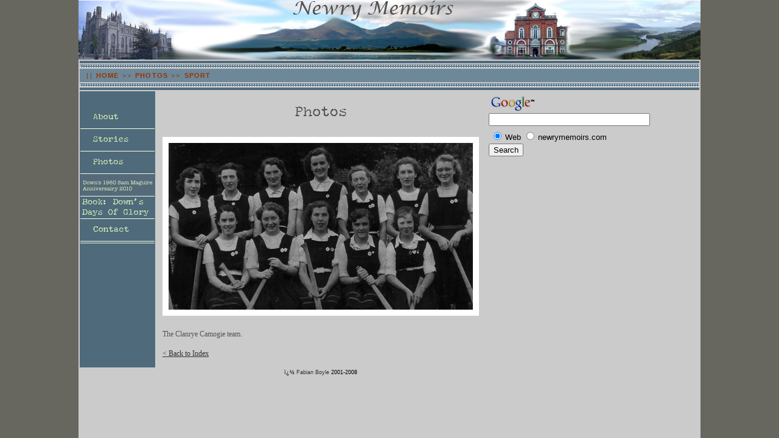

--- FILE ---
content_type: text/html
request_url: http://newrymemoirs.com/photo_pages/clanrye_camogie.html
body_size: 2003
content:
<!DOCTYPE html PUBLIC "-//W3C//DTD XHTML 1.0 Transitional//EN" "http://www.w3.org/TR/xhtml1/DTD/xhtml1-transitional.dtd">
<html xmlns="http://www.w3.org/1999/xhtml">
<head>
<title>Newry Memoirs - Clanrye Camogie</title>
<meta http-equiv="Content-Type" content="text/html; charset=ISO-8859-1"/>
<link rel="stylesheet" href="../resources/memoirs.css" type="text/css"/>
<script type="text/javascript" src="../resources/menu.js"></script>
</head>
<body>

<table id="mainBg" align="center" cellpadding="0" cellspacing="0">
<tr><td height="98">

<table class="motifBg" align="center" cellspacing="0" cellpadding="0">
  <tr><td align="center"><img src="../resources/newrymemoirs.jpg" width="1022" height="98"/></td></tr>
</table>

</td></tr>
<tr><td valign="top">

<table width="1022" align="center">
  <tr><td class="uBarCenter" colspan="7"><img src="../resources/mm_spacer.gif"/></td></tr>
  <tr><td class="lBarCenter" colspan="7" background="../resources/mm_dashed_line.gif"><img src="../resources/mm_dashed_line.gif"/></td></tr>
  <tr><td class="barCenter" colspan="7" id="dateformat">&nbsp;&nbsp;||&nbsp;<a href="../index.html">HOME</a>&nbsp;>>&nbsp;<a href="../photos.html">PHOTOS</a>&nbsp;>>&nbsp;<a href="_photos-sport.html">SPORT</a></td></tr>
  <tr><td class="lBarCenter" colspan="7" background="../resources/mm_dashed_line.gif"><img src="../resources/mm_dashed_line.gif"/></td></tr>
  <tr><td class="uBarCenter" colspan="7"><img src="../resources/mm_spacer.gif"/></td></tr>

  <tr>
    <td class="navigationBg" valign="top">

<noscript>
        <table border="0" id="navigation">
            <tr><td><br/><br/></td></tr>
            <tr><td><a href="./about.html">About</a></td></tr>
            <tr><td><a href="./stories.html">Stories</a></td></tr>
            <tr><td><a href="./photos.html">Photos</a></td></tr>
            <tr><td><a href="./geography.html">Geography</a></td></tr>
            <tr><td><a href="./book.html">Book</a></td></tr>
            <tr><td><a href="./contact.html">Contact</a></td></tr>
        </table>
</noscript>
<script type="text/javascript">
document.write("<table border='0' id='s-navigation' cellspacing='0'><br /><br />");
document.write("<div id='menubar'>");
document.write("<tr><td>");
document.write("<a href='about.html'><img id='menuImg_0' class='menuImg' src='../resources/about_off.jpg' border='0' height='34' width='120' /></a>");
document.write("</td></tr><tr><td>");
document.write("<a href='stories.html'><img id='menuImg_1' class='menuImg' src='../resources/stories_off.jpg' border='0' height='34' width='120'></a>");
document.write("</td></tr><tr><td>");
document.write("<a href='photos.html'><img id='menuImg_2' class='menuImg' src='../resources/photos_off.jpg' border='0' height='34' width='120' /></a>");
document.write("</td></tr><tr><td>");
document.write("<a href='geography.html'><img id='menuImg_3' class='menuImg' src='../resources/geography_off.jpg' border='0' height='34' width='120' /></a>");
document.write("</td></tr><tr><td>");
document.write("<a href='book.html'><img id='menuImg_4' class='menuImg' src='../resources/book_off.jpg' border='0' height='34' width='120' /></a>");
document.write("</td></tr><tr><td>");
document.write("<a href='contact.html'><img id='menuImg_5' class='menuImg' src='../resources/contact_off.jpg' border='0' height='34' width='120' /></a>");
document.write("</td></tr></div>");
document.write("<tr><td align='center'>");
</script>


			</td></tr>
    	</table>
 	</td>
    <td width="5"></td>
    <td class="photoWidth" valign="top"><br/><br/>
		<table border="0" cellspacing="0" cellpadding="0">

		    <tr><td height="50" align="center" valign="top"><img src="../resources/txt_photos.jpg" width="84" height="16"/></td></tr>

			<tr>
          		<td class="bodyText">
          			<img src="../photos/clanrye_camogie.jpg" width="520" height="294" alt="The Clanrye Camogie team."/>
                    <BR/><BR/>
					The Clanrye Camogie team.

 					<p><a href="_photos-sport.html">< Back to Index</a>
 					<p>
				</td>
        	</tr>

		</table>
	</td>
	<td class="rightPanePhotoAdSpace"></td>
    <td valign="top">

<!-- SiteSearch Google -->
<form method="get" action="http://www.google.com/custom" target="_top">
<table border="0" bgcolor="#CBCBCB">
<tr><td nowrap="nowrap" valign="top" align="left" height="32">
<a href="http://www.google.com/">
<img src="http://www.google.com/logos/Logo_25gry.gif" border="0" alt="Google" align="middle"></img></a>
<br/>
<input type="hidden" name="domains" value="www.newrymemoirs.com"></input>
<label for="sbi" style="display: none">Enter your search terms</label>
<input type="text" name="q" size="31" maxlength="255" value="" id="sbi"></input>
</td></tr>
<tr>
<td nowrap="nowrap">
<table>
<tr>
<td>
<input type="radio" name="sitesearch" value="" checked id="ss0"></input>
<label for="ss0" title="Search the Web"><font size="-1" color="#000000">Web</font></label></td>
<td>
<input type="radio" name="sitesearch" value="www.newrymemoirs.com" id="ss1"></input>
<label for="ss1" title="Search www.newrymemoirs.com"><font size="-1" color="#000000">newrymemoirs.com</font></label></td>
</tr>
</table>
<label for="sbb" style="display: none">Submit search form</label>
<input type="submit" name="sa" value="Search" id="sbb"></input>

<input type="hidden" name="forid" value="1"></input>
<input type="hidden" name="ie" value="ISO-8859-1"></input>
<input type="hidden" name="oe" value="ISO-8859-1"></input>
<input type="hidden" name="safe" value="active"></input>
<input type="hidden" name="cof" value="GALT:#008000;GL:1;DIV:#336699;VLC:663399;AH:center;BGC:FFFFFF;LBGC:336699;ALC:0000FF;LC:0000FF;T:000000;GFNT:0000FF;GIMP:0000FF;FORID:1"></input>
<input type="hidden" name="hl" value="en"></input>
</td></tr></table>
</form>
<!-- SiteSearch Google -->



	</td>
  </tr>
  <tr><td colspan="2"></td><td class="copyNotice" align="center">ï¿½ <a href="../about.html" style="text-decoration:none">Fabian Boyle</a> 2001-2008</td></tr>
</table>

</td></tr></table>
<script type="text/javascript">
var gaJsHost = (("https:" == document.location.protocol) ? "https://ssl." : "http://www.");
document.write(unescape("%3Cscript src='" + gaJsHost + "google-analytics.com/ga.js' type='text/javascript'%3E%3C/script%3E"));
</script>
<script type="text/javascript">
var pageTracker = _gat._getTracker("UA-4168228-1");
pageTracker._initData();
pageTracker._trackPageview();
</script>
<script type="text/javascript" src="http://webalert.davidsingleton.org/static/track.js"></script>
<script type="text/javascript">
_wa_track("tXWwwraBreuXyTiUeDYcLwiatk");
</script>
</body>
</html>


--- FILE ---
content_type: text/css
request_url: http://newrymemoirs.com/resources/memoirs.css
body_size: 1113
content:
/* Global Styles */

/*
(Light grey): #CBCBCB
(Medium grey): #666666
(Dark grey): #333333

(Grey Blue): #6F8A9B
(Dark Grey Blue): 4F6A7B

(Cream): #F4FFE4
(Cream green): #D5EDB3

(Light green):#99CC66
(Dark green) :#5C743D

(Red brown): #993300

*/

body {
	margin:0px;
	background-color:#676760;
	/*
	//background-color:#CBCBCB;*/
	}

html, body {
	height:100%;
}

#mainBg {
	background-color:#CBCBCB;
	border:1px;
	height:100%;
	}

td {
	font:11px Arial, Helvetica, sans-serif;
	color:#666666;
	}

a.pageName {
	color:#333333;
	font-family:Verdana, Arial, Helvetica, sans-serif;
}

a.pageName:hover {
	color: #666666;
	}

a.subHeader {
	color:#333333;
	font-family:Verdana, Arial, Helvetica, sans-serif;
	}

a {
	color:#333333;
	}

a:hover {
	color:#666666;
	}

/* ID Styles */

#navigation td {
	border-bottom: 1px solid #F4FFE4;
	border:0px;
	width:120px;
	}

#s-navigation td {
	border-bottom: 1px solid #F4FFE4;
	}

#navigation a {
	font: bold 11px Arial, Helvetica, sans-serif;
	color: #D5EDB3; /*creamy green*/
	line-height:16px;
	letter-spacing:.1em;
	text-decoration: none;
	display:block;
	padding:8px 6px 10px 20px; /*top right bottom left*/
	}
	
#navigation a:hover {
	background:#99CC66; /*dark green */
	color:#993300; /*reddish brown */
	}

.navigationBg {
	background-color:#4F6A7B; /* blue grey */
	width:120px;
	}

#monthformat {
	border-bottom: 1px dashed #5C743D;
	}
		
#dateformat {
	font:11px Arial, Helvetica, sans-serif;
	color: #993300;
	letter-spacing:.2em;
	}
	
#dateformat a {
	font:11px Arial, Helvetica, sans-serif;
	color: #993300;
	font-weight:bold;
	letter-spacing:.1em;
	text-decoration:none;
	}
	
#dateformat a:hover {
	color: #D5EDB3;
	letter-spacing:.1em;
	}
	
/* Class Styles */



.motifBg {
	background-color:#4F6A7B;
	}

.uBarCenter {
	background-color:#4F6A7B;
	width:1px;
	height:2px;
	border:0px;
	}

.lBarCenter {
	background-color:#A5C0D1;
	width:4px;
	height:3px;
	border:0px;
	}

.barCenter {
	background-color:#6D8899;
	height:20px;
	border:0px;
	}

.paragraphWidth {
	width:420px;
	}

.photoWidth {
	width:520px;
	}
	
.bookDim {
	width:615px;
	background:#FFFFFF;
	}

.bookHeader {
	font-family:"Times New Roman", Times, serif;
	font-size:60px;
	}

.rightPaneAdSpace {
	width:55px;
	}

.rightPanePhotoAdSpace {
	width:5px;
	}

.bodyText {
/*
	font:13px Arial, Helvetica, sans-serif;*/
	font-family:Verdana;
	font-size:12px;
	color:#555555;
	line-height:20px;
	margin-top:0px;
	}
	
.pageName{
	font: 19px Arial, Helvetica, sans-serif;
	color: #555555;
	line-height:26px;
	letter-spacing:.21em;
	width:420px;	
	}

.subHeader{
	font: 15px Arial, Helvetica, sans-serif;
	color: #555555;
	line-height:26px;
	letter-spacing:.21em;
	width:420px;
}

.copyNotice {
	font: 9px Verdana, Arial, Helvetica, sans-serif;
	color:#000000;	
	}


/* menu system styles*/

.menuWrapper {
	position:absolute;
	width:162px;
	background-color:#D5EDB3;
	visibility:hidden;
	border-bottom-style:solid;
	border-color:#efefef #505050 #505050 #efefef;
	padding:3px;
	}
	
.menuItem {
	cursor:pointer;
	font-size:16px;
	font-family:Arial, Helvetica, sans-serif;
	border-bottom:1px solid #505050;
	border-top:1px solid #efefef;
	padding-left:10px;
	color:#D5EDB3;
	background-color:#4F6A7B;
	text-decoration:none;
	position:absolute;
	left:0px;
	width:159px;
	height:22px;
	line-height:1.4em;
	}
	
.menuItemOn {
	cursor:pointer;
	font-size:16px;
	font-family:Arial, Helvetica, sans-serif;
	border-bottom:1px solid #505050;
	border-top:1px solid #efefef;
	padding-left:10px;
	color:#993300;
	background-color:#D5EDB3;
	text-decoration:none;
	position:absolute;
	left:0px;
	width:159px;
	height:22px;
	line-height:1.4em;
	}


--- FILE ---
content_type: text/javascript
request_url: http://newrymemoirs.com/resources/menu.js
body_size: 3871
content:
// JavaScript Document

//global menu state
var menuReady = false;

//pre-cache menubar image pairs
if (document.images) {
	var imagesNormal = new Array();
	imagesNormal["about"] = new Image(34, 120);
	imagesNormal["about"].src = "http://www.newrymemoirs.com/resources/about_off.jpg";	
	imagesNormal["stories"] = new Image(34, 120);
	imagesNormal["stories"].src = "http://www.newrymemoirs.com/resources/stories_off.jpg";
	imagesNormal["photos"] = new Image(34, 120);
	imagesNormal["photos"].src = "http://www.newrymemoirs.com/resources/photos_off.jpg";
	imagesNormal["geography"] = new Image(34, 120);
	imagesNormal["geography"].src = "http://www.newrymemoirs.com/resources/geography_off.jpg";
	imagesNormal["book"] = new Image(34, 120);
	imagesNormal["book"].src = "http://www.newrymemoirs.com/resources/book_off.jpg";
	imagesNormal["contact"] = new Image(34, 120);
	imagesNormal["contact"].src = "http://www.newrymemoirs.com/resources/contact_off.jpg";
	
	var imagesHilite = new Array();
	imagesHilite["about"] = new Image(34, 120);
	imagesHilite["about"].src = "http://www.newrymemoirs.com/resources/about_on.jpg";	
	imagesHilite["stories"] = new Image(34, 120);
	imagesHilite["stories"].src = "http://www.newrymemoirs.com/resources/stories_on.jpg";
	imagesHilite["photos"] = new Image(34, 120);
	imagesHilite["photos"].src = "http://www.newrymemoirs.com/resources/photos_on.jpg";
	imagesHilite["geography"] = new Image(34, 120);
	imagesHilite["geography"].src = "http://www.newrymemoirs.com/resources/geography_on.jpg";
	imagesHilite["book"] = new Image(34, 120);
	imagesHilite["book"].src = "http://www.newrymemoirs.com/resources/book_on.jpg";
	imagesHilite["contact"] = new Image(34, 120);
	imagesHilite["contact"].src = "http://www.newrymemoirs.com/resources/contact_on.jpg";
}

function getElementStyle(elem, CSSStyleProp) {
	var styleValue, camel;
	if (elem) {
		if (document.defaultView && document.defaultView.getComputedStyle) {
			// W3C DOM version
			var compStyle = document.defaultView.getComputedStyle(elem, "");
			styleValue = compStyle.getPropertyValue(CSSStyleProp);
		} else if (elem.currentStyle) {
			// make IE style property camelCase name from CSS version
			var IEStyleProp = CSSStyleProp;
			var re = /-\D/;
			while (re.test(IEStyleProp)) {
				camel = IEStyleProp.match(re)[0].charAt(1).toUpperCase();
				IEStyleProp = IEStyleProp.replace(re, camel);
			}
			styleValue = elem.currentStyle[IEStyleProp];
		}
	}
	return (styleValue) ? styleValue : null;
}

// carry over some critical menu style sheet attributes values
var CSSRuleValues = {menuItemHeight:"22px",
					menuItemLineHeight:"1.4px",
					menuWrapperBorderWidth:"2px",
					menuWrapperPadding:"3px",
					defaultBodyFontSize:"12px"
					};

//specifications for menu contents and menubar image associations
var menus = new Array();
menus[0] = {mBarImgId:"menuImg_0",
			mBarImgNormal:imagesNormal["about"],
			mBarImgHilite:imagesHilite["about"],
			menuItems:[],
			elemId:""
			};
			

menus[1] = {mBarImgId:"menuImg_1",
			mBarImgNormal:imagesNormal["stories"],
			mBarImgHilite:imagesHilite["stories"],
			menuItems:[ {text:"Places", href:"http://www.newrymemoirs.com/stories_pages/_stories-places.html"},
						{text:"People", href:"http://www.newrymemoirs.com/stories_pages/_stories-people.html"},
						{text:"Notable Events", href:"http://www.newrymemoirs.com/stories_pages/_stories-events.html"},
						{text:"Industry", href:"http://www.newrymemoirs.com/stories_pages/_stories-industry.html"}],
			elemId:""
			};

menus[2] = {mBarImgId:"menuImg_2",
			mBarImgNormal:imagesNormal["photos"],
			mBarImgHilite:imagesHilite["photos"],
			menuItems:[ {text:"Civil Rights", href:"http://www.newrymemoirs.com/photo_pages/_photos-civilrights.html"},
					   	{text:"The Troubles", href:"http://www.newrymemoirs.com/photo_pages/_photos-troubles.html"},
						{text:"People", href:"http://www.newrymemoirs.com/photo_pages/_photos-people.html"},
						{text:"Sport", href:"http://www.newrymemoirs.com/photo_pages/_photos-sport.html"},
						{text:"Landmarks", href:"http://www.newrymemoirs.com/photo_pages/_photos-landmarks.html"}],
			elemId:""
			};

menus[3] = {mBarImgId:"menuImg_3",
			mBarImgNormal:imagesNormal["geography"],
			mBarImgHilite:imagesHilite["geography"],
			menuItems:[],
			elemId:""
			};

menus[4] = {mBarImgId:"menuImg_4",
			mBarImgNormal:imagesNormal["book"],
			mBarImgHilite:imagesHilite["book"],
			menuItems:[ {text:"Intro", href:"http://www.newrymemoirs.com/book/ddog_intro.html"},
						{text:"Cover Story", href:"http://www.newrymemoirs.com/book/ddog_cover.html"},
						{text:"Chapter 1", href:"http://www.newrymemoirs.com/book/ddog_page03.html"},
						{text:"Chapter 2", href:"http://www.newrymemoirs.com/book/ddog_page09.html"},
						{text:"Chapter 3", href:"http://www.newrymemoirs.com/book/ddog_page14.html"},
						{text:"Chapter 4", href:"http://www.newrymemoirs.com/book/ddog_page18.html"}],
			elemId:""
			};

menus[5] = {mBarImgId:"menuImg_5",
			mBarImgNormal:imagesNormal["contact"],
			mBarImgHilite:imagesHilite["contact"],
			menuItems:[],
			elemId:""
			};

//create hash table-like lookup for menu objects with id string indexes
function makeHashes() {
	for (var i = 0; i < menus.length; i++) {
		menus[menus[i].elemId] = menus[i];
		menus[menus[i].mBarImgId] = menus[i];
	}
}

//assign menu label image event handlers
function assignLabelEvents() {
	var elem;
	for (var i = 0; i < menus.length; i++) {
		elem = document.getElementById(menus[i].mBarImgId);
		elem.onmouseover = swap;
		elem.onmouseover = swap;
	}
}

// invoked from init(), generates the menu div elements and their contents.
// all this action is invisible to user during construction.
function makeMenus() {
	var menuDIv, menuItem, itemLink, mBarImg, textNode, offsetLeft, offsetTop;
	
	//determine key adjustment factors for the total height of the menu divs.
	
	var menuItemH = 0;
	var bodyFontSize = parseInt(getElementStyle(document.body, "font-size"));
	// test to see if browser's font size has been adjusted by the user
	// and that the new size registers as an applied style properly
	
	if (bodyFontSize == parseInt(CSSRuleValues.defaultBodyFontSize)) {
		menuItemH = (parseFloat(CSSRuleValues.menuItemHeight));
	} else {
		//works nicely in Mozilla
		menuItemH = parseInt(parseFloat(CSSRuleValues.menuItemLineHeight) * bodyFontSize);
	}

	var heightAdjust = parseInt(CSSRuleValues.menuWrapperPadding) + parseInt(CSSRuleValues.menuWrapperBorderWidth);
	
	if (navigator.appName == "Microsoft Internet Explorer" && navigator.userAgent.indexOf("Win") != -1 &&
		(typeof document.compatMode == "undefined" || document.compatMode == "BackCompat") ) {
			heightAdjust = -heightAdjust;
			
	}
	
	//use menus array to drive div creation loop
	for (var i = 0; i < menus.length; i++) {
		menuDiv = document.createElement("div");
		menuDiv.id = "popupmenu" + i;
		//preserve menu's ID as property of the menus array item
		menus[i].elemId = "popupmenu" + i;
		menuDiv.className = "menuWrapper";
		if (menus[i].menuItems.length > 0) {
			menuDiv.style.height = (menuItemH * menus[i].menuItems.length) - heightAdjust + "px";
		} else {
			// don't display any menu div lacking menu items
			menuDiv.style.display = "none";
		}
		
		//define event handlers
		menuDiv.onmouseover = keepMenu;
		menuDiv.onmouseout = requestHide;
		
		//set stacking order in case other layers are around the page
		menuDiv.style.zIndex = 1000;
		
		//assemble menu item elements for inside menu div
		for (var j=0; j < menus[i].menuItems.length; j++) {
			menuItem = document.createElement("div");
			menuItem.id = "popupmenuItem_" + i + "_" + j;
			menuItem.className = "menuItem";
			menuItem.onmouseover = toggleHighlight;
			menuItem.onmouseout = toggleHighlight;
			menuItem.onclick = hideMenus;
			menuItem.style.top = menuItemH * j + "px";
			itemLink = document.createElement("a");
			itemLink.href = menus[i].menuItems[j].href;
			itemLink.className = "menuItem";
			itemLink.onmouseover = toggleHighlight;
			itemLink.onmouseout = toggleHighlight;
			textNode = document.createTextNode(menus[i].menuItems[j].text);
			itemLink.appendChild(textNode);
			menuItem.appendChild(itemLink);
			menuDiv.appendChild(menuItem);
		}
		// append each menu div to the body		
		document.body.appendChild(menuDiv);
	}
	makeHashes();
	assignLabelEvents();
	//pre-position menu
	for (i = 0; i < menus.length; i++) {
		positionMenu(menus[i].elemId);
	}
	menuReady = true;
}

//initialize global that helps manage menu hiding
var timer;

// invoked from mouseovers inside menus to cancel hide
// request from mouseout of menu bar image et al.
function keepMenu() {
	clearTimeout(timer);
}

function cancelAll() {
	keepMenu();
	menuReady = false;
}

// invoked from mouseouts to request hiding all menus
// in 1/4 second, unless cancelled
function requestHide() {
	timer = setTimeout("hideMenus()", 250);
}

//brute Force hiding of all menus and restoration
// of normal menu bar images
function hideMenus() {
	for (var i = 0; i < menus.length; i++) {
		document.getElementById(menus[i].mBarImgId).src = menus[i].mBarImgNormal.src;
		var menu = document.getElementById(menus[i].elemId);
		menu.style.visibility = "hidden";
	}
}

//set menu position just before displaying it
function positionMenu(menuId) {
	//use the menu bar image for position reference of related div
	var mBarImg = document.getElementById(menus[menuId].mBarImgId);
	var offsetTrail = mBarImg;
	var offsetLeft = 0;
	var offsetTop = 0;
	while (offsetTrail) {
		offsetLeft += offsetTrail.offsetLeft;
		offsetTop += offsetTrail.offsetTop;
		offsetTrail = offsetTrail.offsetParent;
	}
	if (navigator.userAgent.indexOf("Mac") != -1 && typeof document.body.leftMargin != "undefined") {
		offsetLeft += document.body.leftMargin;
		offsetTop += document.body.topMargin;
	}
	var menuDiv = document.getElementById(menuId);
	//sets the position of the pop out location.
	menuDiv.style.left = offsetLeft + mBarImg.width + 1 + "px";
	menuDiv.style.top = offsetTop + "px";
}

//display a particular menu div
function showMenu(menuId) {
	if (menuReady) {
		keepMenu();
		hideMenus();
		positionMenu(menuId);
		var menu = document.getElementById(menuId);
		menu.style.visibility = "visible";
	}
}

// menu bar image swapping, invoked from mouse events in menu bar
// swap style sheets for menu items during rollovers
function toggleHighlight(evt) {
	evt = (evt) ? evt : ((event) ? event : null);
	if (typeof menuReady != "undefined") {
		if (menuReady && evt) {
			var elem = (evt.target) ? evt.target : evt.srcElement;
			if (elem.nodeType == 3) {
				elem = elem.parentNode;
			}
			if (evt.type == "mouseover") {
				keepMenu();
				elem.className = "menuItemOn";
			} else {
				elem.className = "menuItem";
				requestHide();
			}
			evt.cancelBubble = true;
		}
	}
}

function swap(evt) {
	evt = (evt) ? evt : ((event) ? event : null);
	if (typeof menuReady != "undefined") {
		if (evt && (document.getElementById && document.styleSheets) && menuReady) {
			var elem = (evt.target) ? evt.target : evt.srcElement;
			if (elem.className == "menuImg") {
				if (evt.type == "mouseover") {
					showMenu(menus[elem.id].elemId);
					elem.src = menus[elem.id].mBarImgHilite.src;
				} else if (evt.type == "mouseout") {
					requestHide();
				}
				evt.cancelBubble = true;
			}
		}
	}
}

//create menus only if key items are supported
function initMenus() {
	if (document.getElementById && document.styleSheets) {
		setTimeout("makeMenus()", 5);
		window.onunload = cancelAll;
	}
}

function addEvent(elem, evtType, func, capture) {
	capture = (capture) ? capture : false;
	if (elem.addEventListener) {
		elem.addEventListener(evtType, func, capture);
	} else if (elem.attachEvent) {
		elem.attachEvent("on" + evtType, func);
	} else {
		//for IE/Mac, NN4, and older
		elem["on" + evtType] = func;
	}
}

function addOnLoadEvent(func) {
	if (window.addEventListener || window.attachEvent) {
		addEvent(window, "load", func, false);
	} else {
		var oldQueue = (window.onLoad) ? window.onLoad : function() {};
		window.onload = function() {
			oldQueue();
			func();
		}
	}
}

//these four functions are for rollover functionality.
function MM_swapImgRestore() { //v3.0
  var i,x,a=document.MM_sr; for(i=0;a&&i<a.length&&(x=a[i])&&x.oSrc;i++) x.src=x.oSrc;
}
function MM_preloadImages() { //v3.0
  var d=document; if(d.images){ if(!d.MM_p) d.MM_p=new Array();
    var i,j=d.MM_p.length,a=MM_preloadImages.arguments; for(i=0; i<a.length; i++)
    if (a[i].indexOf("#")!=0){ d.MM_p[j]=new Image; d.MM_p[j++].src=a[i];}}
}

function MM_findObj(n, d) { //v4.01
  var p,i,x;  if(!d) d=document; if((p=n.indexOf("?"))>0&&parent.frames.length) {
    d=parent.frames[n.substring(p+1)].document; n=n.substring(0,p);}
  if(!(x=d[n])&&d.all) x=d.all[n]; for (i=0;!x&&i<d.forms.length;i++) x=d.forms[i][n];
  for(i=0;!x&&d.layers&&i<d.layers.length;i++) x=MM_findObj(n,d.layers[i].document);
  if(!x && d.getElementById) x=d.getElementById(n); return x;
}

function MM_swapImage() { //v3.0
  var i,j=0,x,a=MM_swapImage.arguments; document.MM_sr=new Array; for(i=0;i<(a.length-2);i+=3)
   if ((x=MM_findObj(a[i]))!=null){document.MM_sr[j++]=x; if(!x.oSrc) x.oSrc=x.src; x.src=a[i+2];}
}

addOnLoadEvent(initMenus);
